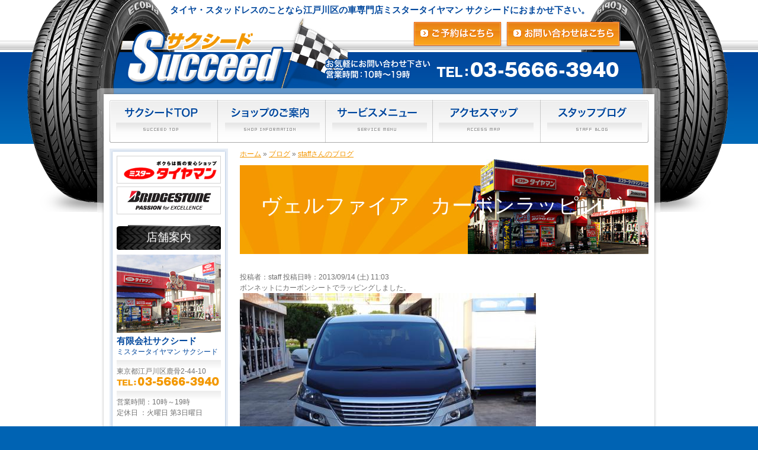

--- FILE ---
content_type: text/html; charset=utf-8
request_url: https://t-succeed.com/blog/staff/83
body_size: 5393
content:
<!DOCTYPE html PUBLIC "-//W3C//DTD XHTML 1.0 Transitional//EN" "http://www.w3.org/TR/xhtml1/DTD/xhtml1-transitional.dtd">
<html xmlns="http://www.w3.org/1999/xhtml" lang="ja" xml:lang="ja">

<head>
<meta http-equiv="Content-Type" content="text/html; charset=utf-8" />
<meta http-equiv="Content-Type" content="text/html; charset=utf-8" />
<meta name="keywords" content="タイヤ,ホイール,サクシード,succeed,オイル,バッテリー,スタッドレス,クルマ,車,ブリヂストン,ブリジストン,ミスタータイヤマン,パンク,安全点検,江戸川区,車専門店" />
<meta name="description" content="江戸川区の車専門店 ミスタータイヤマン・サクシードは安心・信頼されるタイヤ足回り専門店。タイヤ、ホイール、車高調などの足回り品、4輪アライメント調整など、お客様のカーライフの「安心・安全・快適」をサポートしています。" />
<title>ヴェルファイア　カーボンラッピング | 江戸川区の車専門店 ミスタータイヤマン サクシード</title>
<link type="text/css" rel="stylesheet" media="all" href="/modules/node/node.css?Y" />
<link type="text/css" rel="stylesheet" media="all" href="/modules/system/defaults.css?Y" />
<link type="text/css" rel="stylesheet" media="all" href="/modules/system/system.css?Y" />
<link type="text/css" rel="stylesheet" media="all" href="/modules/system/system-menus.css?Y" />
<link type="text/css" rel="stylesheet" media="all" href="/modules/user/user.css?Y" />
<link type="text/css" rel="stylesheet" media="all" href="/sites/all/modules/cck/theme/content-module.css?Y" />
<link type="text/css" rel="stylesheet" media="all" href="/sites/all/modules/date/date.css?Y" />
<link type="text/css" rel="stylesheet" media="all" href="/sites/all/modules/filefield/filefield.css?Y" />
<link type="text/css" rel="stylesheet" media="all" href="/sites/all/modules/lightbox2/css/lightbox.css?Y" />
<link type="text/css" rel="stylesheet" media="all" href="/sites/all/modules/ubercart/uc_order/uc_order.css?Y" />
<link type="text/css" rel="stylesheet" media="all" href="/sites/all/modules/ubercart/uc_product/uc_product.css?Y" />
<link type="text/css" rel="stylesheet" media="all" href="/sites/all/modules/ubercart/uc_store/uc_store.css?Y" />
<link type="text/css" rel="stylesheet" media="all" href="/misc/farbtastic/farbtastic.css?Y" />
<link type="text/css" rel="stylesheet" media="all" href="/sites/all/modules/calendar/calendar.css?Y" />
<link type="text/css" rel="stylesheet" media="all" href="/sites/all/modules/views/css/views.css?Y" />
<link type="text/css" rel="stylesheet" media="all" href="/sites/all/modules/addtoany/addtoany.css?Y" />
<link type="text/css" rel="stylesheet" media="all" href="/sites/all/themes/tsucceed/css/reset_system_default.css?Y" />
<link type="text/css" rel="stylesheet" media="all" href="/sites/all/themes/tsucceed/css/common.css?Y" />
<link type="text/css" rel="stylesheet" media="all" href="/sites/all/themes/tsucceed/css/local.css?Y" />
<!--[if IE]><link href="/sites/all/themes/tsucceed/css/ie.css" rel="stylesheet" type="text/css" /><![endif]-->
<script type="text/javascript" src="/misc/jquery.js?Y"></script>
<script type="text/javascript" src="/misc/drupal.js?Y"></script>
<script type="text/javascript" src="/sites/default/files/languages/ja_41901ecb2d67807cd78d1866f0f333d3.js?Y"></script>
<script type="text/javascript" src="/sites/all/modules/google_analytics/googleanalytics.js?Y"></script>
<script type="text/javascript" src="/sites/all/modules/lightbox2/js/auto_image_handling.js?Y"></script>
<script type="text/javascript" src="/sites/all/modules/lightbox2/js/lightbox.js?Y"></script>
<script type="text/javascript" src="/sites/all/themes/tsucceed/js/jquery.js?Y"></script>
<script type="text/javascript" src="/sites/all/themes/tsucceed/js/common.js?Y"></script>
<script type="text/javascript">
<!--//--><![CDATA[//><!--
jQuery.extend(Drupal.settings, { "basePath": "/", "googleanalytics": { "trackOutbound": 1, "trackMailto": 1, "trackDownload": 1, "trackDownloadExtensions": "7z|aac|arc|arj|asf|asx|avi|bin|csv|doc|exe|flv|gif|gz|gzip|hqx|jar|jpe?g|js|mp(2|3|4|e?g)|mov(ie)?|msi|msp|pdf|phps|png|ppt|qtm?|ra(m|r)?|sea|sit|tar|tgz|torrent|txt|wav|wma|wmv|wpd|xls|xml|z|zip" }, "lightbox2": { "rtl": "0", "file_path": "/(\\w\\w/)sites/default/files", "default_image": "/sites/all/modules/lightbox2/images/brokenimage.jpg", "border_size": 10, "font_color": "000", "box_color": "fff", "top_position": "", "overlay_opacity": "0.8", "overlay_color": "000", "disable_close_click": true, "resize_sequence": 0, "resize_speed": 400, "fade_in_speed": 400, "slide_down_speed": 600, "use_alt_layout": false, "disable_resize": false, "disable_zoom": false, "force_show_nav": false, "show_caption": true, "loop_items": false, "node_link_text": "View Image Details", "node_link_target": false, "image_count": "Image !current of !total", "video_count": "Video !current of !total", "page_count": "Page !current of !total", "lite_press_x_close": "\x3ca href=\"#\" onclick=\"hideLightbox(); return FALSE;\"\x3e\x3ckbd\x3ex\x3c/kbd\x3e\x3c/a\x3e を押すと閉じます", "download_link_text": "", "enable_login": false, "enable_contact": false, "keys_close": "c x 27", "keys_previous": "p 37", "keys_next": "n 39", "keys_zoom": "z", "keys_play_pause": "32", "display_image_size": "original", "image_node_sizes": "()", "trigger_lightbox_classes": "", "trigger_lightbox_group_classes": "", "trigger_slideshow_classes": "", "trigger_lightframe_classes": "", "trigger_lightframe_group_classes": "", "custom_class_handler": "lightbox_ungrouped", "custom_trigger_classes": "img.lightbox", "disable_for_gallery_lists": 1, "disable_for_acidfree_gallery_lists": true, "enable_acidfree_videos": true, "slideshow_interval": 5000, "slideshow_automatic_start": true, "slideshow_automatic_exit": true, "show_play_pause": true, "pause_on_next_click": false, "pause_on_previous_click": true, "loop_slides": false, "iframe_width": 600, "iframe_height": 400, "iframe_border": 1, "enable_video": false } });
//--><!]]>
</script>
<script type="text/javascript">
<!--//--><![CDATA[//><!--
var a2a_config=a2a_config||{},da2a={done:false,html_done:false,script_ready:false,script_load:function(){var a=document.createElement('script'),s=document.getElementsByTagName('script')[0];a.type='text/javascript';a.async=true;a.src='https://static.addtoany.com/menu/page.js';s.parentNode.insertBefore(a,s);da2a.script_load=function(){};},script_onready:function(){da2a.script_ready=true;if(da2a.html_done)da2a.init();},init:function(){for(var i=0,el,target,targets=da2a.targets,length=targets.length;i<length;i++){el=document.getElementById('da2a_'+(i+1));target=targets[i];a2a_config.linkname=target.title;a2a_config.linkurl=target.url;if(el)a2a.init('page',{target:el});da2a.done=true;}}};a2a_config.tracking_callback=['ready',da2a.script_onready];
//--><!]]>
</script>
</head>

<body class="page" id="top">
  <div id="all">
    <div id="header">
      <div id="block-block-5" class="block-block">


  <div class="content"><ul id="hnav">
	<li><a href="/appointment"><img alt="ご予約はこちら" src="/sites/default/files/images/cmn_hnav_reserve_off.gif" width="151" height="42" /> </a></li>
	<li><a href="/contact"><img alt="お問い合わせはこちら" src="/sites/default/files/images/cmn_hnav_contact_off.gif" width="194" height="42" /></a></li>
</ul>
<dl>
	<dt><a href="./"><img alt="サクシード" src="/sites/default/files/images/cmn_logo.gif" width="274" height="104" /></a></dt>
	<dd class="txt"><img alt="お気軽にお問い合わせ下さい営業時間：10時～１9時" src="/sites/default/files/images/cmn_hdr_txt.gif" width="183" height="38" /></dd>
	<dd class="tel"><img alt="TEL：03-5666-3940" src="/sites/default/files/images/cmn_hdr_tel.gif" width="312" height="31" /></dd>
	<dd class="seo">
		<h1>タイヤ・スタッドレスのことなら江戸川区の車専門店ミスタータイヤマン サクシードにおまかせ下さい。</h1>
	</dd>
</dl>
</div>
</div>
    </div>
    <!--/header-->

    <div id="container">
      <div id="container_in">
        <div id="container_in_in">
          <div id="container_in_in_in">
            <div id="container_in_in_in_in">

              <div id="block-block-6" class="block-block">


  <div class="content"><ul id="gnav"><li><a href="/"><img alt="サクシードTOP" src="/sites/default/files/images/cmn_gnav_top_off.gif" width="183" height="72" /> </a></li><li><a href="/shop-info"><img alt="ショップのご案内" src="/sites/default/files/images/cmn_gnav_info_off.gif" width="182" height="72" /> </a></li><li><a href="/service-menu"><img alt="サービスメニュー" src="/sites/default/files/images/cmn_gnav_menu_off.gif" width="181" height="72" /> </a></li><li><a href="/access-map"><img alt="アクセスマップ" src="/sites/default/files/images/cmn_gnav_access_off.gif" width="182" height="72" /> </a></li><li><a href="/blog"><img alt="スタッフブログ" src="/sites/default/files/images/cmn_gnav_blog_off.gif" width="182" height="72" /> </a></li></ul></div>
</div>

              <div id="right">
                <div class="breadcrumb"><a href="/">ホーム</a> » <a href="/blog">ブログ</a> » <a href="/blogs/staff">staffさんのブログ</a></div>                                                <h1 class="title">ヴェルファイア　カーボンラッピング</h1>                                                                                <div class="clear-block">
                  <div id="node-83" class="node clear-block">



  <div class="meta">
      <span class="submitted">投稿者：staff 投稿日時：2013/09/14 (土) 11:03</span>
  
    </div>

  <div class="content">
    <p>ボンネットにカーボンシートでラッピングしました。</p>
<p><img alt="" src="/sites/default/files/resize/DSC00125_R-500x375.JPG" style="width: 500px; height: 375px;" width="500" height="375" /></p>
<p><img alt="" src="/sites/default/files/resize/DSC00128_R-500x375.JPG" style="width: 500px; height: 375px;" width="500" height="375" /></p>
<p><img alt="" src="/sites/default/files/resize/DSC00126_R-500x375.JPG" style="width: 500px; height: 375px;" width="500" height="375" /></p>
  </div>

  <ul class="links inline"><li class="blog_usernames_blog first"><a href="/blogs/staff" title="staffさんの最新ブログエントリーを表示">staffさんのブログ</a></li>
<li class="addtoany last"><span>
		<a class="da2a_button" href="http://www.addtoany.com/share_save?linkurl=https%3A%2F%2Ft-succeed.com%2Fblog%2Fstaff%2F83&amp;linkname=%E3%83%B4%E3%82%A7%E3%83%AB%E3%83%95%E3%82%A1%E3%82%A4%E3%82%A2%E3%80%80%E3%82%AB%E3%83%BC%E3%83%9C%E3%83%B3%E3%83%A9%E3%83%83%E3%83%94%E3%83%B3%E3%82%B0%20%7C%20%E6%B1%9F%E6%88%B8%E5%B7%9D%E5%8C%BA%E3%81%AE%E8%BB%8A%E5%B0%82%E9%96%80%E5%BA%97%20%E3%83%9F%E3%82%B9%E3%82%BF%E3%83%BC%E3%82%BF%E3%82%A4%E3%83%A4%E3%83%9E%E3%83%B3%20%E3%82%B5%E3%82%AF%E3%82%B7%E3%83%BC%E3%83%89" id="da2a_1"><img src="/sites/all/modules/addtoany/images/share_save_171_16.png" width="171" height="16" alt="Share this"/></a>
		<script type="text/javascript">
<!--//--><![CDATA[//><!--
da2a.script_load();
//--><!]]>
</script>
		</span></li>
</ul></div>                </div>
                
                <p class="go_top onoff">
                  <a href="#top"><img src="/sites/all/themes/tsucceed/images/cmn_go_top_off.gif"
                    alt="" /> </a>
                </p>

              </div>
              <!--/right-->
                            <div id="left">
                <div id="left_in">
                  <div id="left_in_in">

                    <div id="block-block-1" class="block-block">


  <div class="content"><ul class="bn">
	<li><a href="http://www.mr-tireman.jp/index.html" target="_blank"><img alt="ボクらは街の安心ショップ　ミスタータイヤマン" src="/sites/default/files/images/cmn_l_bn_01.gif" style="width: 176px; height: 47px;" width="176" height="47" /></a><br />
		&nbsp;</li>
	<li><a href="http://www.bridgestone.co.jp/" target="_blank"><img alt="BRIDGESTONE" src="/sites/default/files/images/cmn_l_bn_02.gif" style="width: 176px; height: 47px;" width="176" height="47" /></a></li>
</ul>
</div>
</div>
<div id="block-block-2" class="block-block">

  <p class="h">店舗案内</p>

  <div class="content"><p><img alt="" src="/sites/default/files/images/cmn_l_pic.jpg" style="width: 176px; height: 132px; " width="176" height="132" /></p><dl class="shop_info"><dt><span>有限会社サクシード</span><br /> ミスタータイヤマン サクシード</dt><dd>東京都江戸川区鹿骨2-44-10<br /> <img alt="TEL：03-5666-3940" src="/sites/default/files/images/cmn_l_tel.gif" width="173" height="17" /></dd><dd>営業時間：10時～19時<br /> 定休日 ：火曜日 第3日曜日</dd></dl></div>
</div>
<div id="block-block-3" class="block-block">


  <div class="content"><ul class="bn"><li><a href="/replace-time-of-tire"><img alt="タイヤの交換時期" src="/sites/default/files/images/cmn_l_bn_03.jpg" width="176" height="60" /></a></li><li><a href="/how-to-choose-tire"><img alt="タイヤの選び方" src="/sites/default/files/images/cmn_l_bn_04.jpg" width="176" height="60" /></a></li></ul></div>
</div>
<div id="block-views-closed_day-block_1" class="block-views">

  <p class="h">営業日カレンダー</p>

  <div class="content"><div class="view view-closed-day view-id-closed_day view-display-id-block_1 view-dom-id-1">
    
  
  
      <div class="view-content">
      
<p class="month">2025年　11月</p>
<table class="calender" cellpadding="0" cellspacing="0">
  <tr>
      <th class="days sun">日</th>
      <th class="days mon">月</th>
      <th class="days tue">火</th>
      <th class="days wed">水</th>
      <th class="days thu">木</th>
      <th class="days fri">金</th>
      <th class="days sat">土</th>
    </tr>
  <tr>
      <td id="closed_day-2025-10-26"
      class="sun empty"><div class="inner"><div class="calendar-empty">&nbsp;</div>
</div>    </td>
        <td id="closed_day-2025-10-27"
      class="mon empty"><div class="inner"><div class="calendar-empty">&nbsp;</div>
</div>    </td>
        <td id="closed_day-2025-10-28"
      class="tue empty"><div class="inner"><div class="calendar-empty">&nbsp;</div>
</div>    </td>
        <td id="closed_day-2025-10-29"
      class="wed empty"><div class="inner"><div class="calendar-empty">&nbsp;</div>
</div>    </td>
        <td id="closed_day-2025-10-30"
      class="thu empty"><div class="inner"><div class="calendar-empty">&nbsp;</div>
</div>    </td>
        <td id="closed_day-2025-10-31"
      class="fri empty"><div class="inner"><div class="calendar-empty">&nbsp;</div>
</div>    </td>
        <td id="closed_day-2025-11-01"
      class="sat past has-no-events"><div class="inner"><div class="month day"> 1 </div><div class="calendar-empty">&nbsp;</div>
</div>    </td>
      </tr>
    <tr>
      <td id="closed_day-2025-11-02"
      class="sun past has-no-events"><div class="inner"><div class="month day"> 2 </div><div class="calendar-empty">&nbsp;</div>
</div>    </td>
        <td id="closed_day-2025-11-03"
      class="mon past has-no-events"><div class="inner"><div class="month day"> 3 </div><div class="calendar-empty">&nbsp;</div>
</div>    </td>
        <td id="closed_day-2025-11-04"
      class="tue past has-no-events"><div class="inner"><div class="month day"> 4 </div><div class="calendar-empty">&nbsp;</div>
</div>    </td>
        <td id="closed_day-2025-11-05"
      class="wed past has-no-events"><div class="inner"><div class="month day"> 5 </div><div class="calendar-empty">&nbsp;</div>
</div>    </td>
        <td id="closed_day-2025-11-06"
      class="thu past has-no-events"><div class="inner"><div class="month day"> 6 </div><div class="calendar-empty">&nbsp;</div>
</div>    </td>
        <td id="closed_day-2025-11-07"
      class="fri past has-no-events"><div class="inner"><div class="month day"> 7 </div><div class="calendar-empty">&nbsp;</div>
</div>    </td>
        <td id="closed_day-2025-11-08"
      class="sat past has-no-events"><div class="inner"><div class="month day"> 8 </div><div class="calendar-empty">&nbsp;</div>
</div>    </td>
      </tr>
    <tr>
      <td id="closed_day-2025-11-09"
      class="sun past has-no-events"><div class="inner"><div class="month day"> 9 </div><div class="calendar-empty">&nbsp;</div>
</div>    </td>
        <td id="closed_day-2025-11-10"
      class="mon past has-no-events"><div class="inner"><div class="month day"> 10 </div><div class="calendar-empty">&nbsp;</div>
</div>    </td>
        <td id="closed_day-2025-11-11"
      class="tue past has-no-events"><div class="inner"><div class="month day"> 11 </div><div class="calendar-empty">&nbsp;</div>
</div>    </td>
        <td id="closed_day-2025-11-12"
      class="wed past has-no-events"><div class="inner"><div class="month day"> 12 </div><div class="calendar-empty">&nbsp;</div>
</div>    </td>
        <td id="closed_day-2025-11-13"
      class="thu past has-no-events"><div class="inner"><div class="month day"> 13 </div><div class="calendar-empty">&nbsp;</div>
</div>    </td>
        <td id="closed_day-2025-11-14"
      class="fri past has-no-events"><div class="inner"><div class="month day"> 14 </div><div class="calendar-empty">&nbsp;</div>
</div>    </td>
        <td id="closed_day-2025-11-15"
      class="sat past has-no-events"><div class="inner"><div class="month day"> 15 </div><div class="calendar-empty">&nbsp;</div>
</div>    </td>
      </tr>
    <tr>
      <td id="closed_day-2025-11-16"
      class="sun past has-no-events"><div class="inner"><div class="month day"> 16 </div><div class="calendar-empty">&nbsp;</div>
</div>    </td>
        <td id="closed_day-2025-11-17"
      class="mon past has-no-events"><div class="inner"><div class="month day"> 17 </div><div class="calendar-empty">&nbsp;</div>
</div>    </td>
        <td id="closed_day-2025-11-18"
      class="tue today has-no-events"><div class="inner"><div class="month day"> 18 </div><div class="calendar-empty">&nbsp;</div>
</div>    </td>
        <td id="closed_day-2025-11-19"
      class="wed future has-no-events"><div class="inner"><div class="month day"> 19 </div><div class="calendar-empty">&nbsp;</div>
</div>    </td>
        <td id="closed_day-2025-11-20"
      class="thu future has-no-events"><div class="inner"><div class="month day"> 20 </div><div class="calendar-empty">&nbsp;</div>
</div>    </td>
        <td id="closed_day-2025-11-21"
      class="fri future has-no-events"><div class="inner"><div class="month day"> 21 </div><div class="calendar-empty">&nbsp;</div>
</div>    </td>
        <td id="closed_day-2025-11-22"
      class="sat future has-no-events"><div class="inner"><div class="month day"> 22 </div><div class="calendar-empty">&nbsp;</div>
</div>    </td>
      </tr>
    <tr>
      <td id="closed_day-2025-11-23"
      class="sun future has-no-events"><div class="inner"><div class="month day"> 23 </div><div class="calendar-empty">&nbsp;</div>
</div>    </td>
        <td id="closed_day-2025-11-24"
      class="mon future has-no-events"><div class="inner"><div class="month day"> 24 </div><div class="calendar-empty">&nbsp;</div>
</div>    </td>
        <td id="closed_day-2025-11-25"
      class="tue future has-no-events"><div class="inner"><div class="month day"> 25 </div><div class="calendar-empty">&nbsp;</div>
</div>    </td>
        <td id="closed_day-2025-11-26"
      class="wed future has-no-events"><div class="inner"><div class="month day"> 26 </div><div class="calendar-empty">&nbsp;</div>
</div>    </td>
        <td id="closed_day-2025-11-27"
      class="thu future has-no-events"><div class="inner"><div class="month day"> 27 </div><div class="calendar-empty">&nbsp;</div>
</div>    </td>
        <td id="closed_day-2025-11-28"
      class="fri future has-no-events"><div class="inner"><div class="month day"> 28 </div><div class="calendar-empty">&nbsp;</div>
</div>    </td>
        <td id="closed_day-2025-11-29"
      class="sat future has-no-events"><div class="inner"><div class="month day"> 29 </div><div class="calendar-empty">&nbsp;</div>
</div>    </td>
      </tr>
    <tr>
      <td id="closed_day-2025-11-30"
      class="sun future has-no-events"><div class="inner"><div class="month day"> 30 </div><div class="calendar-empty">&nbsp;</div>
</div>    </td>
        <td id="closed_day-2025-12-01"
      class="mon empty"><div class="inner"><div class="calendar-empty">&nbsp;</div>
</div>    </td>
        <td id="closed_day-2025-12-02"
      class="tue empty"><div class="inner"><div class="calendar-empty">&nbsp;</div>
</div>    </td>
        <td id="closed_day-2025-12-03"
      class="wed empty"><div class="inner"><div class="calendar-empty">&nbsp;</div>
</div>    </td>
        <td id="closed_day-2025-12-04"
      class="thu empty"><div class="inner"><div class="calendar-empty">&nbsp;</div>
</div>    </td>
        <td id="closed_day-2025-12-05"
      class="fri empty"><div class="inner"><div class="calendar-empty">&nbsp;</div>
</div>    </td>
        <td id="closed_day-2025-12-06"
      class="sat empty"><div class="inner"><div class="calendar-empty">&nbsp;</div>
</div>    </td>
      </tr>
  </table>
<p class="cm">
  <span>赤字</span>で書かれた日がお休みです
</p>
    </div>
  
  
  
  
  
  
</div> </div>
</div>

                  </div>
                  <!--/left_in_in-->
                </div>
                <!--/left_in-->
              </div>
              <!--/left-->
              
            </div>
            <!--/container_in_in_in_in-->
          </div>
          <!--/container_in_in_in-->
        </div>
        <!--/container_in_in-->
      </div>
      <!--/container_in-->
    </div>
    <!--/container-->

    <div id="footer">
      <div id="footer_in">
        <div id="footer_in_in">

          <div id="block-block-7" class="block-block">


  <div class="content"><ul id="fnav"><li><a href="/">サクシードTOP</a></li><li><a href="/appointment">来店予約</a></li><li><a href="/contact">お問い合わせ</a></li><li class="last"><a href="/privacy">個人情報の取り扱いについて</a></li></ul><p id="copy">Copyright &copy; 2011 Succeed All Rights Reserved.</p><dl><dt><a href="/"><img alt="サクシード" src="/sites/default/files/images/cmn_ftr_logo.gif" width="227" height="84" /> </a></dt><dd class="txt"><img alt="お気軽にお問い合わせ下さい営業時間：10時〜１9時" src="/sites/default/files/images/cmn_ftr_txt.gif" width="183" height="40" /></dd><dd class="tel"><img alt="TEL：03-5666-3940" src="/sites/default/files/images/cmn_ftr_tel.gif" width="309" height="40" /></dd></dl></div>
</div>

        </div>
        <!--/footer_in_in-->
      </div>
      <!--/footer_in-->
    </div>
    <!--/footer-->
  </div>
  <!--/all-->

  <script type="text/javascript">
<!--//--><![CDATA[//><!--
da2a.targets=[
{title:'ヴェルファイア　カーボンラッピング | 江戸川区の車専門店 ミスタータイヤマン サクシード',url:'https://t-succeed.com/blog/staff/83'}];
da2a.html_done=true;if(da2a.script_ready&&!da2a.done)da2a.init();da2a.script_load();
//--><!]]>
</script>
<script type="text/javascript">
<!--//--><![CDATA[//><!--
var _gaq = _gaq || [];_gaq.push(["_setAccount", "UA-20280227-1"]);_gaq.push(["_trackPageview"]);(function() {var ga = document.createElement("script");ga.type = "text/javascript";ga.async = true;ga.src = ("https:" == document.location.protocol ? "https://ssl" : "http://www") + ".google-analytics.com/ga.js";var s = document.getElementsByTagName("script")[0];s.parentNode.insertBefore(ga, s);})();
//--><!]]>
</script>

</body>
</html>


--- FILE ---
content_type: text/css
request_url: https://t-succeed.com/sites/all/themes/tsucceed/css/reset_system_default.css?Y
body_size: -45
content:
@CHARSET "UTF-8";

tbody th {
  border-bottom: medium none;
}

--- FILE ---
content_type: text/css
request_url: https://t-succeed.com/sites/all/themes/tsucceed/css/common.css?Y
body_size: 1884
content:
@charset "utf-8";

html, body, div, span, applet, object, iframe,
h1, h2, h3, h4, h5, h6, p, blockquote, pre,
a, abbr, acronym, address, big, cite, code,
del, dfn, em, font, img, ins, kbd, q, s, samp,
small, strike, strong, sub, sup, tt, var,
dl, dt, dd, ol, ul, li,
fieldset, form, label, legend,
table, caption, tbody, tfoot, thead, tr, th, td {
	margin: 0;
	padding: 0;
	border: 0;
	outline: 0;
	font-weight: inherit;
	font-style: inherit;
	font-size: 100%;
	font-family: inherit;
	vertical-align: baseline;
}
:focus{
	outline: 0;
}
body{
	line-height: 1;
	color: black;
	background: white;
	font-family:"メイリオ","Meiryo",verdana,"ヒラギノ角ゴ Pro W3","Hiragino Kaku Gothic Pro",Osaka,"ＭＳ Ｐゴシック","MS PGothic",Sans-Serif;
	font-size:78%;
	line-height:150%;
}
ol,ul{
	list-style: none;
}

img{
	vertical-align:bottom;
}
table{
	border-collapse: separate;
	border-spacing: 0;
}
caption,th,td{
	text-align: left;
	font-weight: normal;
}
.center{
	text-align:center;
}
.right{
	text-align:right;
}
.fl{
	float:left;
	margin:0 5px 5px 0;
}
.fr{
	float:right;
	margin:0 0 5px 5px;
}
.clearfix:after{
    content: ".";
    display: block;
    height: 0;
    clear: both;
    visibility: hidden;
}

body{
	background:#0063b3 url(../images/cmn_bg.gif) 0 0 repeat-x;
	color:#707070;
}

#all{
	min-width:950px;
	background:url(../images/cmn_all_bg.jpg) center top no-repeat;
}

#header{
	width:910px;
	background:url(../images/cmn_all_bg.jpg) center top no-repeat;
	height:149px;
	position:relative;
	margin:0 auto;
}

#header dl dt{
	position:absolute;
	top:42px;
	left:24px;
}

#header dl dd.seo{
	position:absolute;
	top:7px;
	left:102px;
	color:#00479d;
	font-size:117%;
	line-height:150%;
	font-weight:bold;
}

#header dl dd.txt{
	position:absolute;
	top:97px;
	left:362px;
	font-size:0;
	line-height:0;
}

#header dl dd.tel{
	position:absolute;
	top:102px;
	left:550px;
	font-size:0;
	line-height:0;
}

#hnav{
	width:357px;
	overflow:hidden;
	position:absolute;
	top:37px;
	right:47px;
}

#hnav li{
	float:left;
	margin-left:6px;
	display:inline;
	font-size:0;
	line-height:0;
}

#gnav{
	width:910px;
	overflow:hidden;
}

#gnav li{
	float:left;
	font-size:0;
	line-height:0;
}

#container{
	background:#fff url(../images/cmn_bg.gif) 0 -149px repeat-x;
}

#container_in{
	min-width:950px;
	background:url(../images/cmn_all_bg.jpg) center -149px no-repeat;
}

#container_in_in{
	width:950px;
	background:url(../images/cmn_container_bg.gif) 0 0 repeat-y;
	margin:0 auto;
}

#container_in_in_in{
	width:950px;
	background:url(../images/cmn_container_bg_top.gif) 0 0 no-repeat;
}

#container_in_in_in_in{
	width:910px;
	background:url(../images/cmn_container_bg_btm.gif) left bottom no-repeat;
	padding:20px 20px 15px 20px;
	position:relative;
}

#container_in_in_in_in:after{
    content: ".";
    display: block;
    height: 0;
    clear: both;
    visibility: hidden;
}

#left{
	width:200px;
	background:url(../images/cmn_l_bg.gif) 0 0 repeat-y;
	float:left;
	margin-top:10px;
}

#left_in{
	width:200px;
	background:url(../images/cmn_l_bg_top.gif) 0 0 no-repeat;
}

#left_in_in{
	width:176px;
	background:url(../images/cmn_l_bg_btm.gif) left bottom no-repeat;
	padding:12px;
}

#right{
	width:690px;
	float:right;
	margin-top:10px;
}

#left ul.bn{
	margin-bottom:18px;
}

#left ul.bn li{
	margin-bottom:5px;
	font-size:0;
	line-height:0;
}

#left p.h{
	height:35px;
	background:url(../images/cmn_l_h_bg.gif) 0 0 no-repeat;
	color:#fff;
	font-size:150%;
	line-height:150%;
	padding-top:7px;
	margin-bottom:8px;
	text-align:center;
}

#left dl.shop_info{
	margin:5px 0 18px 0;
}

#left dl.shop_info dt{
	color:#00479d;
	margin-bottom:5px;
}

#left dl.shop_info dt span{
	font-size:117%;
	line-height:125%;
	font-weight:bold;
}

#left dl.shop_info dd{
	background:url(../images/cmn_l_gra.gif) 0 0 repeat-x;
	padding-top:10px;
	margin-bottom:7px;
}

#left p.month{
	font-size:117%;
	line-height:100%;
	font-weight:bold;
	text-align:center;
	margin-bottom:5px;
}

#left table.calender{
	width:100%;
	border-bottom:1px #bdcde3 solid;
	border-right:1px #bdcde3 solid;
}

#left table.calender th,
#left table.calender td{
	padding:2px 0;
	border-top:1px #bdcde3 solid;
	border-left:1px #bdcde3 solid;
	text-align:center;
	vertical-align:middle;
}

#left table.calender .sun{
	color:#e60012;
}

#left table.calender .sat{
	color:#0068b7;
}

#footer{
	background:url(../images/cmn_ftr_bg.gif) 0 0 repeat-x;
	margin-top:-49px;
}

#footer_in{
	width:950px;
	background:url(../images/cmn_container_bg_btm.gif) 0 -13px no-repeat;
	margin:0 auto;
}

#footer_in_in{
	width:910px;
	height:175px;
	background:url(../images/cmn_ftr_in_bg.gif) 735px 49px no-repeat;
	position:relative;
	margin:0 auto;
	color:#fff;
}

#footer dl dt{
	position:absolute;
	top:60px;
	left:505px;
}

#footer dl dd.txt{
	position:absolute;
	top:103px;
	left:0;
}

#footer dl dd.tel{
	position:absolute;
	top:103px;
	left:189px;
}

#fnav{
	position:absolute;
	top:63px;
	right:415px;
}

#fnav li{
	display:inline;
}

#fnav li a{
	color:#fff;
	border-right:1px #fff solid;
	padding:0 7px 0 5px;
	text-decoration:none;
}

#fnav li.last a{
	border-right:none;
}

#fnav li a:hover{
	text-decoration:underline;
}

#copy{
	position:absolute;
	top:86px;
	right:420px;
	font-size:84%;
	line-height:150%;
	font-weight:bold;
}

a{
	color:#f39700;
}

a:hover{
	color:#eb6100;
}

h2{
	height:42px;
	background:url(../images/cmn_h2_bg.gif) 0 0 no-repeat;
	color:#fff;
	font-size:184%;
	line-height:125%;
	font-weight:normal;
	padding:10px 0 0 47px;
	margin-bottom:15px;
}

h3{
	font-size:1.5em; 
	margin-bottom:10px;
}

.go_top{
	text-align:right;
	margin:30px 0 50px 0;
}

/****** second ******/

#bread a{
	background:url(../images/cmn_bread_arw.gif) right center no-repeat;
	padding-right:22px;
	margin-right:7px;
	color:#00479d;
}

#right h1{
	width:655px;
	height:108px;
	background:url(../images/cmn_h1.jpg) 0 0 no-repeat;
	color:#fff;
	font-size:280%;
	line-height:150%;
	font-weight:normal;
	padding:52px 0 0 35px;
	margin-bottom:30px;
}

#right ol.list{
	list-style: disc;
	padding-left: 4em;
	padding-right: 4em;
	margin-bottom:10px;
}

#right ol.list2{
	list-style: decimal;
	padding-left: 4em;
	padding-right: 4em;
	margin-bottom:10px;
}

#right p.main{
	margin-bottom:20px;
}

#right p.cmn_txt{
	margin-bottom:20px;
}

#right p.pr_txt{
	padding-left: 2em;
	padding-right: 2em;
	margin-bottom:10px;
}

#right .cmn_table{
	width:690px;
	background:url(../images/cmn_table_bg.gif) 0 0 repeat-y;
	margin-bottom:20px;
}

#right .cmn_table .in{
	width:690px;
	background:url(../images/cmn_table_bg_top.gif) 0 0 no-repeat;
}

#right .cmn_table .in_in{
	width:680px;
	background:url(../images/cmn_table_bg_btm.gif) left bottom no-repeat;
	padding:5px;
}

#right .cmn_table table{
	width:100%;
}

#right .cmn_table table th,
#right .cmn_table table td{
	padding:10px 18px;
	border-top:1px #cfd1d4 solid;
}

#right .cmn_table table tr.top th,
#right .cmn_table table tr.top td{
	border-top:none;
}

#right .cmn_table table th{
	width:114px;
	background-color:#f2f6fa;
	color:#00479d;}

#right .cmn_table_erabi table th{
	width:130px;
	background-color:#f2f6fa;
	color:#00479d;
        padding-left: 8px;
        padding-right: 8px;
}




#right .cmn_table table td{
	background-color:#fff;
}

#right .cmn_table_t{
	width:690px;
	margin-top:20px;
	margin-bottom:20px;
}


#right .cmn_table_t img{
	vertical-align:top;
}



/****** top ******/

.page_top dl.news{
	width:690px;
	overflow:hidden;
	border-top:1px #d8d8d8 solid;
	padding-top:5px;
	margin-bottom:35px;
}

.page_top dl.news dt{
	width:10em;
	float:left;
}

.page_top dl.news dd{
	padding-left:10em;
	border-bottom:1px #d8d8d8 solid;
	padding-bottom:5px;
	margin-bottom:5px;
}

.page_top dl.news dd a{
	background:url(../images/cmn_arw.gif) 0 0.3em no-repeat;
	padding-left:20px;
	display:block;
}

.page_top p.pic{
	text-align:center;
}

.comming_soon {
	margin:100px 0 0 250px; 
	font-size:2em; 
}

.cm {
	text-align:right;
	font-size:90%; 
	margin:5px 0 0 0; 
}

.cm span {
	color:#e60012; 
}

--- FILE ---
content_type: text/css
request_url: https://t-succeed.com/sites/all/themes/tsucceed/css/local.css?Y
body_size: 59
content:
@CHARSET "UTF-8";

/****** top ******/
.page_top h1.title {
  display: none;
}

#block-views-closed_day-block_1 table.calender div.calendar-empty,
#block-views-closed_day-block_1 table.calender div.view-item-closed_day {
  display: none;
}

#block-views-closed_day-block_1 table.calender td .day {
  color: #707070;
}
#block-views-closed_day-block_1 table.calender td.has-events .day {
  color: #E60012;
}


--- FILE ---
content_type: application/javascript
request_url: https://t-succeed.com/sites/all/themes/tsucceed/js/common.js?Y
body_size: 52
content:
$(document).ready(function(){
	$('.onoff img,#gnav img,#hnav img').each(function(ev){
			$(this).mouseover(function(ev){
				img_on(ev);
			}).mouseout(function(ev){
				img_off(ev);
			});
	});
});

function img_on(ev){
	var src=$(ev.target).attr('src');
	var newsrc=src.replace("_off","_on");
	$(ev.target).attr('src',newsrc);
}

function img_off(ev){
	var src=$(ev.target).attr('src');
	var newsrc=src.replace("_on","_off");
	$(ev.target).attr('src',newsrc);
}


--- FILE ---
content_type: application/javascript
request_url: https://t-succeed.com/sites/default/files/languages/ja_41901ecb2d67807cd78d1866f0f333d3.js?Y
body_size: 1230
content:
Drupal.locale = { 'pluralFormula': function($n) { return Number(($n!=1)); }, 'strings': { "Unspecified error": "不明なエラー", "Drag to re-order": "ドラッグして並べ替え", "Changes made in this table will not be saved until the form is submitted.": "フォームが送信されるまで、このテーブルでの変更は保存されません。", "Select all rows in this table": "このテーブルのすべての列を選択する", "Deselect all rows in this table": "このテーブルのすべての列を非選択にする", "Only files with the following extensions are allowed: %files-allowed.": "次の拡張子のファイルのみが許可されます： %files-allowed", "Anonymous": "匿名ユーザー", "Not published": "非掲載", "Upload": "アップロード", "Add": "追加", "Next": "次へ", "By @name on @date": "日付 @date 　　投稿者 @name", "By @name": "@name 作成", "Not in menu": "メニューには表示されていません。", "Alias: @alias": "エイリアス: @alias", "No alias": "エイリアスなし", "New revision": "新規リビジョン", "No revision": "リビジョンなし", "Remove": "削除", "Close": "閉じる", "unlimited": "無制限", "Log messages": "ログメッセージ", "Please select a file.": "ファイルを選択してください。", "You are not allowed to operate on more than %num files.": "%num 個より多くのファイルを操作することができません。", "Please specify dimensions within the allowed range that is from 1x1 to @dimensions.": "1x1 から @dimensions の範囲内で寸法を指定してください。", "%filename is not an image.": "%filename は画像ではありません。", "File browsing is disabled in directory %dir.": "ディレクトリー %dir ではファイルブラウジングが無効です。", "Do you want to refresh the current directory?": "カレントディレクトリーを更新しますか？", "Delete selected files?": "選択したファイルを削除しますか？", "Please select a thumbnail.": "サムネイルを選択してください。", "You must select at least %num files.": "%num 個以上のファイルを選択してください。", "You can not perform this operation.": "あなたはこの操作を行うことができません。", "Insert file": "ファイルを挿入", "Change view": "表示を変更", "jQuery UI Tabs: Not enough arguments to add tab.": "jQuery UIタブ: タブを追加するための引数が不十分。", "Automatic alias": "エイリアスの自動生成", "The selected file %filename cannot be uploaded. Only files with the following extensions are allowed: %extensions.": "指定したファイル %filename はアップロードできません。許可されているのは以下の拡張子を持ったファイルのみです： %extensions", "Previous": "前へ", "jQuery UI Tabs: Mismatching fragment identifier.": "jQuery UIタブ: フラグの識別子が不一致。" } };